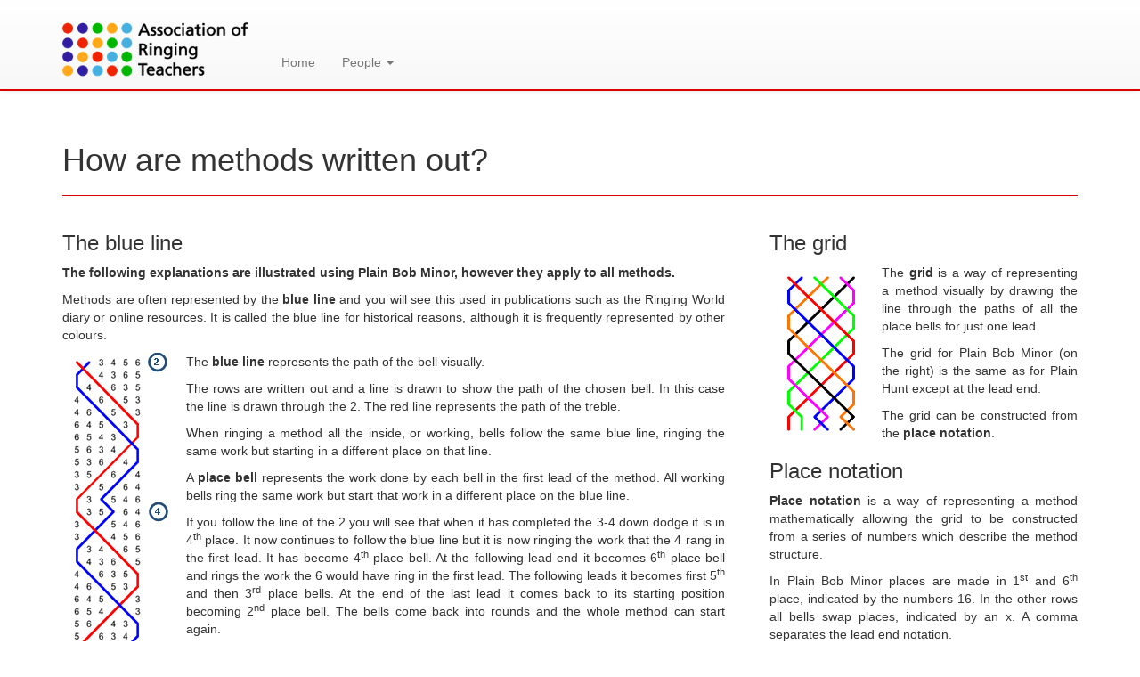

--- FILE ---
content_type: text/html; charset=UTF-8
request_url: https://ringingteachers.org/resources/Method-Toolboxes/how-are-methods-written-out
body_size: 3979
content:
<!doctype html>
<!--[if lt IE 7]>            <html class="no-js lt-ie9 lt-ie8 lt-ie7" lang=""> <![endif]-->
<!--[if IE 7]>                 <html class="no-js lt-ie9 lt-ie8" lang=""> <![endif]-->
<!--[if IE 8]>                 <html class="no-js lt-ie9" lang=""> <![endif]-->
<!--[if gt IE 8]><!--> <html class="no-js" lang=""> <!--<![endif]-->
    <head>
	
        <meta charset="utf-8">
        <meta http-equiv="X-UA-Compatible" content="IE=edge,chrome=1">
        <meta name="description" content="">
        <meta name="viewport" content="width=device-width, initial-scale=1">
        <link rel="icon" type="image/png" href="/application/themes/ART/favicon.ico" />

        <link rel="apple-touch-icon" href="apple-touch-icon.png">



        <link rel="stylesheet" href="/application/themes/ART/css/bootstrap.min.css">
        <link rel="stylesheet" href="/application/themes/ART/css/bootstrap-theme.min.css">
        <link rel="stylesheet" href="/application/themes/ART/css/main.css">
        <link rel="stylesheet" href="/application/themes/ART/css/concrete-compat.css"> 
		<link rel="stylesheet" href="/application/themes/ART/css/font-awesome.min.css">

		<script src="//ajax.googleapis.com/ajax/libs/jquery/1.11.2/jquery.min.js"></script>
		<script>window.jQuery || document.write('<script src="js/vendor/jquery-1.11.2.min.js"><\/script>')</script>

         
<meta http-equiv="content-type" content="text/html; charset=UTF-8" />
<title>Association of Ringing Teachers :: How are methods written out</title>
<meta name="description" content="" />

<meta name="generator" content="concrete5 - 5.7.5.6" />
<script type="text/javascript">
var CCM_DISPATCHER_FILENAME = '/index.php';var CCM_CID = 1450;var CCM_EDIT_MODE = false;var CCM_ARRANGE_MODE = false;var CCM_IMAGE_PATH = "/updates/concrete5.7.5.6/concrete/images";
var CCM_TOOLS_PATH = "/index.php/tools/required";
var CCM_APPLICATION_URL = "https://ringingteachers.org";
var CCM_REL = "";

</script>


        <link rel="shortcut icon" href="https://ringingteachers.org/application/files/4716/6930/3037/favicon-16x16.png" type="image/x-icon"/>
        <link rel="icon" href="https://ringingteachers.org/application/files/4716/6930/3037/favicon-16x16.png" type="image/x-icon"/>
    <style type="text/css" data-area-style-area-handle="Main" data-block-style-block-id="125643" data-style-set="2090">.ccm-custom-style-container.ccm-custom-style-main-125643{background-color:rgb(254, 0, 0);color:rgb(254, 255, 255);margin-bottom:10px;padding-top:25px;padding-bottom:25px}</style><style type="text/css" data-area-style-area-handle="Main" data-block-style-block-id="125869" data-style-set="2092">.ccm-custom-style-container.ccm-custom-style-main-125869{padding-top:10px;padding-bottom:10px}</style><style type="text/css" data-area-style-area-handle="Main" data-block-style-block-id="125872" data-style-set="2091">.ccm-custom-style-container.ccm-custom-style-main-125872{background-color:rgb(254, 255, 255);text-align:center}</style>
<link href="https://ringingteachers.org/ccm/system/css/layout/1643" rel="stylesheet" type="text/css" media="all">
    </head>
    <body>
        <div class="ccm-page page-type-page page-template-full">

            <nav class="navbar-ringingteachers navbar navbar-fixed-top navbar-default" role="navigation">
                <div class="container">
                    <div class="navbar-header">
                        <button type="button" class="navbar-toggle collapsed" data-toggle="collapse" data-target="#navbar" aria-expanded="false" aria-controls="navbar">
                            <span class="sr-only">Toggle navigation</span>
                            <span class="icon-bar"></span>
                            <span class="icon-bar"></span>
                            <span class="icon-bar"></span>
                            
                        </button>
                        <a class="navbar-brand" href="/"><img src="/application/themes/ART/img/logo.png" height="70px"/></a>
                    </div>
                    
                    <div id="navbar" class="navbar-collapse collapse">


        <div class="ccm-custom-style-container ccm-custom-style-main-93431 ccm-block-custom-template-ct" >
    <ul class="nav navbar-nav nav-items"><li class="nav-item"><a href="https://ringingteachers.org/">Home</a></li><li class="dropdown"> <a href="#" class="dropdown-toggle" data-toggle="dropdown" role="button" aria-expanded="false">People <span class="caret"></span></a><ul class="dropdown-menu" role="menu"><li class="navbar-dropdown-item"><a href="https://ringingteachers.org/people">People</a></li><li class="navbar-dropdown-item"><a href="https://ringingteachers.org/people/directory">ART Directory</a></li></ul></li></ul>
    </div>
                        <!--<ul class="nav navbar-nav navbar-right">
                            <li class="nav-item" ><a title="Learn to Ring!" class="nav-learn" href="http://www.ringingteachers.co.uk/directory/learntoring/">Learn to Ring!</a></li>
                        </ul> -->
                    </div><!--/.navbar-collapse -->
                </div>
            </nav>
            <div class="page container">
    <div class="row">
        <div class="col-md-12">
            

    <h1>How are methods written out?</h1>


    <hr/>


    <div class="ccm-layout-column-wrapper" id="ccm-layout-column-wrapper-1643"><div class="ccm-layout-column" id="ccm-layout-column-3642"><div class="ccm-layout-column-inner">

    <h3>The blue line<br></h3><p style="text-align: justify;"><strong>The following explanations are illustrated using Plain Bob Minor, however they apply to all methods. </strong></p><p style="text-align: justify;">Methods are often represented by the<em> </em><strong>blue line</strong><em></em> and you will see this used in publications such as the Ringing World diary or online resources. It is called the blue line for historical reasons, although it is frequently represented by other colours.</p><p data-redactor-inserted-image="true"><img src="/application/files/3316/0010/2541/Plain_Bob_Minor_-_blue_line_with_place_bells.png" width="129" height="857" id="image-marker" style="float: left; margin: 0px 10px 10px 0px;">
</p><p style="text-align: justify;">The <strong>blue line</strong> represents the path of the bell visually. </p><p style="text-align: justify;">The rows are written out and a line is drawn to show the path of the chosen bell. In this case the line is drawn through the 2.
The red line represents the path of the treble.</p><p style="text-align: justify;">When ringing a method all the inside, or working, bells follow the 
same blue line, ringing the same work but starting in a different 
place on that line.
</p><p style="text-align: justify;"><strong></strong>A <strong>place bel</strong><strong>l</strong> represents the work done by each bell in the first 
lead of the method. All working bells ring the same work but start that work in a
 different place on the blue line.
</p><p style="text-align: justify;">If you follow the line of the 2 you will see that when it has completed the 3-4 down dodge it is in 4<sup>th</sup> place. It now continues to follow the blue line but it is now ringing the work that the 4 rang in the first lead. It has become 4<sup>th</sup> place bell. At the following lead end it becomes 6<sup>th</sup> place bell and rings the work the 6 would have ring in the first lead. The following leads it becomes first 5<sup>th</sup> and then 3<sup>rd</sup> place bells. At the end of the last lead it comes back to its starting position becoming 2<sup>nd</sup> place bell. The bells come back into rounds and the whole method can start again.
</p><p style="text-align: justify;">As you can see from this diagram the starts for each bell in Plain Bob Minor are the same as those for Plain Hunt Minor.
</p><p>Another way of  thinking about the method is through the <strong>cycle of work</strong> which is<strong> </strong>the order of work for Plain Bob Minor from the 2:</p><p style="text-align: justify;">    Dodge 3-4 down, become 4<sup>th</sup> place bell<br>    Dodge 5-6 down, become 6<sup>th</sup> place bell<br>    Dodge 5-6 up, become 5<sup>th</sup> place bell<br>    Dodge 3-4 up, become 3<sup>rd</sup> place bell<br>    Ring two blows in 2<sup>nd</sup> place [make seconds]
</p>
</div></div><div class="ccm-layout-column" id="ccm-layout-column-3643"><div class="ccm-layout-column-inner">

    <h3>The grid <br></h3><p data-redactor-inserted-image="true"><img src="/application/files/2416/0015/9752/Plain_Bob_Minor_-_grid.png" width="116" height="202" id="image-marker" style="float: left; margin: 0px 10px 10px 0px;"></p><p style="text-align: justify;">The <strong>grid</strong> is a way of representing a method visually by drawing the line through the paths of all the place bells for just one lead.</p><p style="text-align: justify;">The grid for Plain Bob Minor (on the right) is the same as for Plain Hunt except at the lead end. </p><p style="text-align: justify;">The grid can be constructed from the <strong>place notation</strong>.<br></p>


    <h3>Place notation</h3><p style="text-align: justify;"><strong>Place notation</strong> is a way of representing a method 
mathematically allowing the grid to be constructed from a series of 
numbers which describe the method structure.
</p><p style="text-align: justify;">In Plain Bob Minor places are made in 1<sup>st</sup> and 6<sup>th</sup>
	place, indicated by the numbers 16. In the other rows all bells swap 
places, indicated by an x. A comma separates the lead end notation.
</p><p style="text-align: justify;">The notation is written for the first half of the lead and then 
applied in reverse order up to the lead end.  The place notation for 
Plain Bob Minor is 
	<strong>x16x16x16,12  </strong>At the lead end places are made in 1<sup>st</sup> and 2<sup>nd</sup>, indicated by the numbers 12.
</p><p style="text-align: justify;">If there are rows where places are made on every row the numbers are separated by a dot.  So for Plain Bob Doubles the notation is <strong>5.1.5.1 5, 125. </strong></p>
</div></div></div>

        </div>
    </div>  
            
                <!--  ETC... -->
                <BR/>
                <footer>
					

        <div class="ccm-custom-style-container ccm-custom-style-main-125643" >
    <h4 style="text-align: center"><strong>Patrons: Paul Flavell, Helen McGregor, Peter Bevis, Len Roberts </strong><strong>and Eileen Butler – in memory of Bruce</strong><br></h4>
    </div>


        <div class="ccm-custom-style-container ccm-custom-style-main-125872" >
    
<div id="HTMLBlock125872" class="HTMLBlock">
<div class="row">
    <div class="col-md-2">
        <p><a target="_blank" href="http://bellringing.org/">Discover Bell Ringing</a></p>
    </div>
    <div class="col-md-2">
        <p>Reg Charity No <a href="http://www.ringingteachers.org/news/articles/art-becomes-registered-charity">1156971 </a></p>
    </div>
    <div class="col-md-2">
        <p><a href="https://bellringing.org/policies-and-guidelines/privacy-policy/">Privacy Policy</a></p>
    </div>
    <div class="col-md-2">
        <p><a href="https://bellringing.org/contact-us/">Contact and Support</a></p>
    </div>
    <div class="col-md-2">
        <p><a target="_blank" href="https://smartringer.org/">SmART Ringer</a></p>
    </div>
    <div class="col-md-2">
        <p><a target="_blank" href="https://bellringing.org/learn-to-ring/">Learn to ring
    
</div></div>
    </div>


        <div class="ccm-custom-style-container ccm-custom-style-main-125869" >
    <p style="text-align: center;">© Association of Ringing Teachers 2024<br></p>
    </div>

                </footer>
            </div> <!-- /container -->           
        </div>
			<script src="/application/themes/ART/js/vendor/bootstrap.min.js"></script>
            
        
        <script src="/application/themes/ART/js/vendor/modernizr-2.8.3-respond-1.4.2.min.js"></script>
<script>
  (function(i,s,o,g,r,a,m){i['GoogleAnalyticsObject']=r;i[r]=i[r]||function(){
  (i[r].q=i[r].q||[]).push(arguments)},i[r].l=1*new Date();a=s.createElement(o),
  m=s.getElementsByTagName(o)[0];a.async=1;a.src=g;m.parentNode.insertBefore(a,m)
  })(window,document,'script','//www.google-analytics.com/analytics.js','ga');

  ga('create', 'UA-64797755-2', 'auto');
  ga('send', 'pageview');
</script>
                </body>
</html>




--- FILE ---
content_type: text/css
request_url: https://ringingteachers.org/application/themes/ART/css/main.css
body_size: 1099
content:


.navbar-ringingteachers{
    border-bottom: solid 2px #d70100;
    background-color:white;
}
.nav-learn {
    color:white !important;
    background-color:#d70100;
}
.nav-learn:hover{
    background-color:#194878 !important;
}
.navbar-toggle .icon-bar {
    background-color:#0A345F !important;

}
.navbar-brand{
    color:black;
    padding-top: 40px;
    height: 100px;
}
.navbar-nav > li   :hover {
}
.navbar-dropdown-item li a{
    height:20px;
}

@media (min-width: 1000px) {
.navbar-brand,
.navbar-nav > li  >a {
    line-height: 140px;
    padding-top: 0;
    height: 100px;
	padding-left:15px;
	padding-right:15px;
	


}
    nav {
        width: 100%;
        line-height: 100px;
        color:red;
        min-height: 100px;
    }
}

.navbar-inner {
    border:0;
    border-radius: 0;
    background: blue;
    padding:0;
    margin:0;
    height: inherit;
}

body {
    padding-top: 100px;
    padding-bottom: 20px;
}
.page{
    padding-top:40px;
   background-color:white;
}

.jumbotron{
    background:none;
}
.jumbotron img {
    max-width:100%;
}
.navbar-brand{
    padding-top:20px;
}
hr{
border-top: 1px solid #d70100;
}
.nav-item > a :focus{
    background-color:whitesmoke;
        border-bottom: solid 2px red !important;

    
}
.headerIcon{
    width:100%;
    max-width:300px;
}
@media screen and (min-width: 1000px) and (max-width: 1200px) {
 .navbar-nav > li  >a {
	padding-left:5px;
	padding-right:5px;
}
}
/* if screen less than, let's say, 700px wide */
@media screen and (max-width: 700px) {
/* remove column float and make full-width */
.ccm-layout-column {float: none !important; width: 100% !important;}
 
/* remove column "spacing" */
.ccm-layout-column-spacing {margin: 0 !important;}
 .homepageSector{ border-bottom: 1px solid red;}

}

@media screen and (max-width: 350px) {
    .jumbotron p{
        font-size:18px !important;
        padding-top:10px;
    }
}
.hompagebtn {
    position: absolute; 
    bottom: 10px;
    right: 0;
}

.homepageSector{
    padding-bottom:60px;
    min-height:490px !important;
    margin-bottom:30px;
}
.newsimg {
    max-height:150px;
    width:auto;
}

iframe {
 border: 0;
}
div.ccm-block-page-list-page-entry-horizontal div.ccm-block-page-list-page-entry-thumbnail img{
    width:300px;
}

div.ccm-block-page-list-title{
    font-size:1.6em;
}

.inverse-block{
	background-color: #d70100;
	width:100%;
	border:0;
}

@media screen and (max-width: 350px) {
div.homepageimgblock  {
	margin: 0 !important;
}
}
div.homepageimgblock  {
	min-height:300px;
	max-width:500px;
	margin:25px;
}
div.homepageimgblock.newtoringing {
	background-image:url('../img/newringers.jpg');
}
div.homepageimgblock.newteacher {
	background-image:url('../img/newteachers.jpg');
}
div.homepageimgblock.wanttohelp {
	background-image:url('../img/wanttohelp.jpg');
}
div.homepageimgblock.existingteacher {
	background-image:url('../img/existingteachers.jpg');
}

.imgblockoverlay{
	background-color:white;
    background: rgba(254, 254, 254, 0.8);
	padding:10px;
	width:250px;
	min-height:300px;
	border-left: solid 4px #d70100;
	float:right;
}
.coursetutor{
	font-size:1.5em;
}
.coursetutor>p::before{
	content:"Course Tutor: ";
	display:inline;
}
.coursereportcontent{
	text-align:justify;
}

--- FILE ---
content_type: text/css;charset=UTF-8
request_url: https://ringingteachers.org/ccm/system/css/layout/1643
body_size: 273
content:
	div.ccm-layout-column {
			float: left;
		}

		/* clearfix */

		div.ccm-layout-column-wrapper {*zoom:1;}
		div.ccm-layout-column-wrapper:before, div.ccm-layout-column-wrapper:after {display:table;content:"";line-height:0;}
		div.ccm-layout-column-wrapper:after {clear:both;}
#ccm-layout-column-wrapper-1643 div#ccm-layout-column-3642 { width: 769px; }
#ccm-layout-column-wrapper-1643 div#ccm-layout-column-3643 { width: 371px; }

	#ccm-layout-column-wrapper-1643 div.ccm-layout-column-inner {
	margin-right: 25px;
	margin-left: 25px;
	}

	#ccm-layout-column-wrapper-1643 div.ccm-layout-column:first-child div.ccm-layout-column-inner {
	margin-left: 0px;
	}

	#ccm-layout-column-wrapper-1643 div.ccm-layout-column:last-child div.ccm-layout-column-inner  {
	margin-right: 0px;
	}

--- FILE ---
content_type: text/plain
request_url: https://www.google-analytics.com/j/collect?v=1&_v=j102&a=1582625476&t=pageview&_s=1&dl=https%3A%2F%2Fringingteachers.org%2Fresources%2FMethod-Toolboxes%2Fhow-are-methods-written-out&ul=en-us%40posix&dt=Association%20of%20Ringing%20Teachers%20%3A%3A%20How%20are%20methods%20written%20out&sr=1280x720&vp=1280x720&_u=IEBAAEABAAAAACAAI~&jid=1195767492&gjid=383671583&cid=1333208451.1768610894&tid=UA-64797755-2&_gid=1933828858.1768610894&_r=1&_slc=1&z=650346359
body_size: -452
content:
2,cG-Q2S2W1G50G